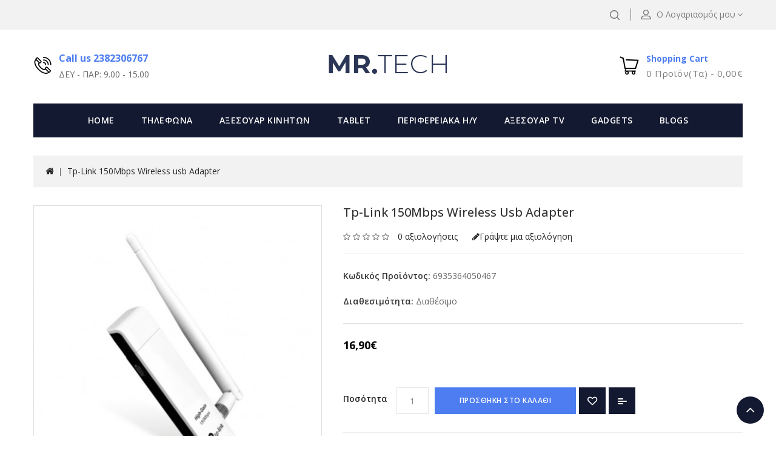

--- FILE ---
content_type: text/html; charset=utf-8
request_url: https://www.mr-tech.gr/Tp-Link-150Mbps-Wireless-usb-Adapter
body_size: 29748
content:
<!DOCTYPE html>
<!--[if IE]><![endif]-->
<!--[if IE 8 ]><html dir="ltr" lang="el" class="ie8"><![endif]-->
<!--[if IE 9 ]><html dir="ltr" lang="el" class="ie9"><![endif]-->
<!--[if (gt IE 9)|!(IE)]><!-->
<html dir="ltr" lang="el">
<!--<![endif]-->
<head>
<meta charset="UTF-8" />
<meta name="viewport" content="width=device-width, initial-scale=1">
<meta http-equiv="X-UA-Compatible" content="IE=edge">
<title>Tp-Link 150Mbps Wireless usb Adapter | Mr-Tech.gr</title>
<base href="https://www.mr-tech.gr/" />
<meta name="description" content="Δεν πιάνει καλό σήμα η συσκευή και χρειάζεσαι; τότε χρειάζεσαι wifi adapter! επέλεξε το Tp-Link 150Mbps Wireless usb Adapter! θα το βρεις στο mr-tech.gr " />

<script src="catalog/view/javascript/jquery/jquery-2.1.1.min.js" type="text/javascript"></script>
<script src="catalog/view/javascript/bootstrap/js/bootstrap.min.js" type="text/javascript"></script>
<link href="catalog/view/javascript/font-awesome/css/font-awesome.min.css" rel="stylesheet" type="text/css" />
<link href='//fonts.googleapis.com/css?family=Open+Sans:300,400,500,600,700' rel='stylesheet' type='text/css'>
<link href="catalog/view/theme/Electra/stylesheet/stylesheet.css" rel="stylesheet" />

<!-- Codezeel www.codezeel.com - Start -->
<link rel="stylesheet" type="text/css" href="catalog/view/javascript/jquery/magnific/magnific-popup.css" />
<link rel="stylesheet" type="text/css" href="catalog/view/theme/Electra/stylesheet/codezeel/carousel.css" />
<link rel="stylesheet" type="text/css" href="catalog/view/theme/Electra/stylesheet/codezeel/custom.css" />
<link rel="stylesheet" type="text/css" href="catalog/view/theme/Electra/stylesheet/codezeel/bootstrap.min.css" />
<link rel="stylesheet" type="text/css" href="catalog/view/theme/Electra/stylesheet/codezeel/lightbox.css" />
<link rel="stylesheet" type="text/css" href="catalog/view/theme/Electra/stylesheet/codezeel/animate.css" />


<link href="style.href" type="text/css" rel="style.rel" media="style.media" />
<link href="style.href" type="text/css" rel="style.rel" media="style.media" />


<link href="catalog/view/javascript/jquery/magnific/magnific-popup.css" type="text/css" rel="stylesheet" media="screen" />
<link href="catalog/view/javascript/jquery/datetimepicker/bootstrap-datetimepicker.min.css" type="text/css" rel="stylesheet" media="screen" />
<script src="catalog/view/javascript/jquery/magnific/jquery.magnific-popup.min.js" type="text/javascript"></script>
<script src="catalog/view/javascript/jquery/datetimepicker/moment/moment.min.js" type="text/javascript"></script>
<script src="catalog/view/javascript/jquery/datetimepicker/moment/moment-with-locales.min.js" type="text/javascript"></script>
<script src="catalog/view/javascript/jquery/datetimepicker/bootstrap-datetimepicker.min.js" type="text/javascript"></script>

<link href="https://www.mr-tech.gr/Tp-Link-150Mbps-Wireless-usb-Adapter" rel="canonical" />
<link href="https://www.mr-tech.gr/image/catalog/mr-tech-favicon.png" rel="icon" />
<!-- Global site tag (gtag.js) - Google Analytics -->
<script async src="https://www.googletagmanager.com/gtag/js?id=UA-132980515-1"></script>
<script>
  window.dataLayer = window.dataLayer || [];
  function gtag(){dataLayer.push(arguments);}
  gtag('js', new Date());

  gtag('config', 'UA-132980515-1');
</script>

<!-- Facebook Pixel Code -->
<script>
!function(f,b,e,v,n,t,s)
{if(f.fbq)return;n=f.fbq=function(){n.callMethod?
n.callMethod.apply(n,arguments):n.queue.push(arguments)};
if(!f._fbq)f._fbq=n;n.push=n;n.loaded=!0;n.version='2.0';
n.queue=[];t=b.createElement(e);t.async=!0;
t.src=v;s=b.getElementsByTagName(e)[0];
s.parentNode.insertBefore(t,s)}(window,document,'script',
'https://connect.facebook.net/en_US/fbevents.js');
 fbq('init', '1226675767496053'); 
fbq('track', 'PageView');
</script>
<noscript>
 <img height="1" width="1" 
src="https://www.facebook.com/tr?id=1226675767496053&ev=PageView
&noscript=1"/>
</noscript>
<!-- End Facebook Pixel Code -->
<!-- Codezeel www.codezeel.com - Start -->
<script type="text/javascript" src="catalog/view/javascript/codezeel/custom.js"></script>
<script type="text/javascript" src="catalog/view/javascript/codezeel/jstree.min.js"></script>
<script type="text/javascript" src="catalog/view/javascript/codezeel/carousel.min.js"></script>
<script type="text/javascript" src="catalog/view/javascript/codezeel/codezeel.min.js"></script>
<script type="text/javascript" src="catalog/view/javascript/codezeel/jquery.custom.min.js"></script>
<script type="text/javascript" src="catalog/view/javascript/codezeel/jquery.formalize.min.js"></script>
<script type="text/javascript" src="catalog/view/javascript/lightbox/lightbox-2.6.min.js"></script>
<script type="text/javascript" src="catalog/view/javascript/codezeel/tabs.js"></script>
<script type="text/javascript" src="catalog/view/javascript/codezeel/jquery.elevatezoom.min.js"></script>
<script type="text/javascript" src="catalog/view/javascript/codezeel/bootstrap-notify.min.js"></script>
<script type="text/javascript" src="catalog/view/javascript/codezeel/doubletaptogo.js"></script>  
<script type="text/javascript" src="catalog/view/javascript/codezeel/parallax.js"></script>
<script type="text/javascript" src="catalog/view/javascript/codezeel/owl.carousel.min.js"></script>
<script type="text/javascript" src="catalog/view/javascript/jquery/magnific/jquery.magnific-popup.min.js"></script>
<!-- Codezeel www.codezeel.com - End -->

<script src="catalog/view/javascript/common.js" type="text/javascript"></script>
</head>


<body class="product-product-1876 layout-1">
<nav id="top">
	<div class="container">
    	<div id="top-links" class="nav pull-left">
			<div class="lang-curr">
				
				 
			</div>
		</div>
		
		<div class="headertopright">
			<div class="dropdown myaccount">
						<a href="https://www.mr-tech.gr/account" title="Ο Λογαριασμός μου" class="dropdown-toggle" data-toggle="dropdown">
							<span class="hidden-xs hidden-sm hidden-md">Ο Λογαριασμός μου</span><i class="fa fa-angle-down" aria-hidden="true"></i></a>
						<ul class="dropdown-menu dropdown-menu-right myaccount-menu">
														<li><a href="https://www.mr-tech.gr/register">Δημιουργία Λογαριασμού</a></li>
							<li><a href="https://www.mr-tech.gr/login">Σύνδεση Λογαριασμού</a></li>
														<li><a href="https://www.mr-tech.gr/wishlist" id="wishlist-total" title="Λίστα Αγαπημένων (0)">Λίστα Αγαπημένων (0)</a></li>
							<li><a href="https://www.mr-tech.gr/cart" title="Καλάθι Αγορών">Καλάθι Αγορών</a></li>
							<li><a href="https://www.mr-tech.gr/checkout" title="Αγορά">Αγορά</a></li>
						</ul>
					</div>
			<div id="search" class="input-group">
	<span class="search_button"></span>
	<div class="search_toggle">
		<div id="searchbox">
			<input type="text" name="search" value="" placeholder="Αναζήτηση" class="form-control input-lg" />
			<span class="input-group-btn">
			<button type="button" class="btn btn-default btn-lg"><i class="fa fa-search"></i></button>
			</span>
		</div>
	</div>
</div>
		</div>
		
  </div>
</nav>

<div class="header-container">
<header>
	<div class="container">
    	<div class="row">
			<div class="header-main">
				  <div class="header-cms-block">
<div class="header-cms">
<div class="contact-info">Call us 2382306767</div>
<div class="shop-time">ΔΕΥ - ΠΑΡ: 9.00 - 15.00</div>
</div>
</div>

				<div class="header-logo">
					<div id="logo">
						<a href="https://www.mr-tech.gr/home"><img src="https://www.mr-tech.gr/image/catalog/mrtechlogo.jpg" title="Mr-Tech.gr" alt="Mr-Tech.gr" class="img-responsive" /></a>					</div>
				 </div>
				
				<div class="head-right-bottom">
					<div class="header-cart"><div id="cart" class="btn-group btn-block">
	<span class="cart_title" data-toggle="dropdown">Shopping Cart</span>
  <button type="button" data-toggle="dropdown" data-loading-text="ΦΟΡΤΩΣΗ..." class="btn btn-inverse btn-block btn-lg dropdown-toggle"><i class="fa fa-shopping-cart"></i> <span id="cart-total">0 προϊόν(τα) - 0,00€</span></button>
  <ul class="dropdown-menu pull-right cart-menu">
        <li>
      <p class="text-center">Το καλάθι αγορών είναι άδειο!</p>
    </li>
      </ul>
</div>
</div>
				</div>
			</div>
		</div>
	</div>
</header>
<nav class="nav-container" role="navigation">
<div class="nav-inner container">
<!-- ======= Menu Code START ========= -->
<!-- Opencart 3 level Category Menu-->
<div id="menu" class="main-menu">
	   
      <ul class="nav navbar-nav">
	  	<li class="top_level home"><a href="https://www.mr-tech.gr/home">Home</a></li>
    	        			<li class="top_level dropdown"><a href="https://www.mr-tech.gr/phones">ΤΗΛΕΦΩΝΑ</a>

			<div class="dropdown-menu megamenu column1">
            <div class="dropdown-inner">
			  				<ul class="list-unstyled childs_1">
                					<!-- 2 Level Sub Categories START -->
										  <li><a href="https://www.mr-tech.gr/phones/mobile-for-basic-use">ΚΙΝΗΤΑ ΑΠΛΗΣ ΧΡΗΣΗΣ</a></li>
										<!-- 2 Level Sub Categories END -->
                					<!-- 2 Level Sub Categories START -->
										  <li><a href="https://www.mr-tech.gr/phones/used-mibile-phones">ΜΕΤΑΧΕΙΡΙΣΜΕΝΑ KINHTA</a></li>
										<!-- 2 Level Sub Categories END -->
                					<!-- 2 Level Sub Categories START -->
										  <li><a href="https://www.mr-tech.gr/phones/home-phones">ΣΤΑΘΕΡΑ ΤΗΛΕΦΩΝΑ</a></li>
										<!-- 2 Level Sub Categories END -->
                              
			    </ul>
                          </div>
			</div>
			</li>
                        			<li class="top_level dropdown"><a href="https://www.mr-tech.gr/mobile-accessories">ΑΞΕΣΟΥΑΡ ΚΙΝΗΤΩΝ</a>

			<div class="dropdown-menu megamenu column1">
            <div class="dropdown-inner">
			  				<ul class="list-unstyled childs_1">
                					<!-- 2 Level Sub Categories START -->
										  <li class="dropdown"><a href="https://www.mr-tech.gr/mobile-accessories/cases-category">ΘΗΚΕΣ ΚΙΝΗΤΩΝ</a>

						  <div class="dropdown-menu">
			              <div class="dropdown-inner">
			              							<ul class="list-unstyled childs_2">
							  								<li><a href="https://www.mr-tech.gr/mobile-accessories/cases-category/waterproof-cases">ΑΔΙΑΒΡΟΧΕΣ ΘΗΚΕΣ</a></li>
							  								<li><a href="https://www.mr-tech.gr/mobile-accessories/cases-category/athletic-cases">ΑΘΛΗΤΙΚΕΣ ΘΗΚΕΣ</a></li>
							  								<li><a href="https://www.mr-tech.gr/mobile-accessories/cases-category/VIVO-CASES">Θήκες VIVO</a></li>
							  								<li><a href="https://www.mr-tech.gr/mobile-accessories/cases-category/samsung-cases">ΘΗΚΕΣ SAMSUNG</a></li>
							  								<li><a href="https://www.mr-tech.gr/mobile-accessories/cases-category/iphone-cases">ΘΗΚΕΣ IPHONE</a></li>
							  								<li><a href="https://www.mr-tech.gr/mobile-accessories/cases-category/nokia-cases">ΘΗΚΕΣ NOKIA</a></li>
							  								<li><a href="https://www.mr-tech.gr/mobile-accessories/cases-category/xiaomi-cases">ΘΗΚΕΣ XIAOMI</a></li>
							  								<li><a href="https://www.mr-tech.gr/mobile-accessories/cases-category/huawei-cases">ΘΗΚΕΣ HUAWEI</a></li>
							  								<li><a href="https://www.mr-tech.gr/mobile-accessories/cases-category/Oneplus-cases">ΘΗΚΕΣ ONEPLUS </a></li>
							  								<li><a href="https://www.mr-tech.gr/mobile-accessories/cases-category/Realme-cases">ΘΗΚΕΣ REALME</a></li>
							  								<li><a href="https://www.mr-tech.gr/mobile-accessories/cases-category/alcatel-cases">ΘΗΚΕΣ ALCATEL</a></li>
							  								<li><a href="https://www.mr-tech.gr/mobile-accessories/cases-category/lenovo-cases">ΘΗΚΕΣ LENOVO</a></li>
							  							</ul>
						  						  </div>
						  </div>

					  </li>
										<!-- 2 Level Sub Categories END -->
                					<!-- 2 Level Sub Categories START -->
										  <li class="dropdown"><a href="https://www.mr-tech.gr/mobile-accessories/screen-protector">ΠΡΟΣΤΑΣΙΑ ΟΘΟΝΗΣ</a>

						  <div class="dropdown-menu">
			              <div class="dropdown-inner">
			              							<ul class="list-unstyled childs_2">
							  								<li><a href="https://www.mr-tech.gr/mobile-accessories/screen-protector/vivo-tempered-glass">VIVO</a></li>
							  								<li><a href="https://www.mr-tech.gr/mobile-accessories/screen-protector/samsung-screen-protectors">SAMSUNG</a></li>
							  								<li><a href="https://www.mr-tech.gr/mobile-accessories/screen-protector/iphone-screen-protectors">IPHONE</a></li>
							  								<li><a href="https://www.mr-tech.gr/mobile-accessories/screen-protector/nokia-screen-protectors">NOKIA</a></li>
							  								<li><a href="https://www.mr-tech.gr/mobile-accessories/screen-protector/REALME-screen-protectors">REALME</a></li>
							  								<li><a href="https://www.mr-tech.gr/mobile-accessories/screen-protector/xiaomi-screen-protectors">XIAOMI</a></li>
							  								<li><a href="https://www.mr-tech.gr/mobile-accessories/screen-protector/huawei-screen-protectors">HUAWEI</a></li>
							  								<li><a href="https://www.mr-tech.gr/mobile-accessories/screen-protector/lg-screen-protectors">LG</a></li>
							  								<li><a href="https://www.mr-tech.gr/mobile-accessories/screen-protector/lenovo-screen-protectors">LENOVO</a></li>
							  								<li><a href="https://www.mr-tech.gr/mobile-accessories/screen-protector/alcatel-screen-protectors">ALCATEL</a></li>
							  								<li><a href="https://www.mr-tech.gr/mobile-accessories/screen-protector/sony-tempered-glass">SONY</a></li>
							  								<li><a href="https://www.mr-tech.gr/mobile-accessories/screen-protector/TCL-screen-rotectors">TCL</a></li>
							  								<li><a href="https://www.mr-tech.gr/mobile-accessories/screen-protector/ONEPLUS-screen-protectors">ONEPLUS</a></li>
							  								<li><a href="https://www.mr-tech.gr/mobile-accessories/screen-protector/MOTOROLA-screen-protectors">MOTOROLA</a></li>
							  								<li><a href="https://www.mr-tech.gr/mobile-accessories/screen-protector/universal-tempered-glass">UNIVERSAL</a></li>
							  							</ul>
						  						  </div>
						  </div>

					  </li>
										<!-- 2 Level Sub Categories END -->
                					<!-- 2 Level Sub Categories START -->
										  <li><a href="https://www.mr-tech.gr/mobile-accessories/mobile-holders">MOBILE HOLDERS</a></li>
										<!-- 2 Level Sub Categories END -->
                					<!-- 2 Level Sub Categories START -->
										  <li><a href="https://www.mr-tech.gr/mobile-accessories/fortistes">ΦΟΡΤΙΣΤΕΣ</a></li>
										<!-- 2 Level Sub Categories END -->
                					<!-- 2 Level Sub Categories START -->
										  <li><a href="https://www.mr-tech.gr/mobile-accessories/kalodia-adaptors">ΚΑΛΩΔΙΑ - ADAPTORS</a></li>
										<!-- 2 Level Sub Categories END -->
                					<!-- 2 Level Sub Categories START -->
										  <li><a href="https://www.mr-tech.gr/mobile-accessories/power-banks">POWER BANKS</a></li>
										<!-- 2 Level Sub Categories END -->
                					<!-- 2 Level Sub Categories START -->
										  <li><a href="https://www.mr-tech.gr/mobile-accessories/handsfree">HANDSFREE - ΑΚΟΥΣΤΙΚΑ</a></li>
										<!-- 2 Level Sub Categories END -->
                					<!-- 2 Level Sub Categories START -->
										  <li><a href="https://www.mr-tech.gr/mobile-accessories/bluetooth">BLUETOOTH - ΑΚΟΥΣΤΙΚΑ</a></li>
										<!-- 2 Level Sub Categories END -->
                					<!-- 2 Level Sub Categories START -->
										  <li><a href="https://www.mr-tech.gr/mobile-accessories/headphones">HEADPHONES</a></li>
										<!-- 2 Level Sub Categories END -->
                					<!-- 2 Level Sub Categories START -->
										  <li><a href="https://www.mr-tech.gr/mobile-accessories/hxeia">SPEAKERS - ΗΧΕΙΑ</a></li>
										<!-- 2 Level Sub Categories END -->
                					<!-- 2 Level Sub Categories START -->
										  <li><a href="https://www.mr-tech.gr/mobile-accessories/airpods-silicone-cases">ΘΗΚΕΣ AIRPODS</a></li>
										<!-- 2 Level Sub Categories END -->
                					<!-- 2 Level Sub Categories START -->
										  <li><a href="https://www.mr-tech.gr/mobile-accessories/car-holder">CAR HOLDER - ΒΑΣΗ ΣΤΗΡΙΞΗΣ</a></li>
										<!-- 2 Level Sub Categories END -->
                					<!-- 2 Level Sub Categories START -->
										  <li><a href="https://www.mr-tech.gr/mobile-accessories/kartes-mnimis">ΚΑΡΤΕΣ ΜΝΗΜΗΣ</a></li>
										<!-- 2 Level Sub Categories END -->
                					<!-- 2 Level Sub Categories START -->
										  <li><a href="https://www.mr-tech.gr/mobile-accessories/air-smart-tag-accessories">ΑΞΕΣΟΥΑΡ ΓΙΑ AIR-SMART TAGS</a></li>
										<!-- 2 Level Sub Categories END -->
                					<!-- 2 Level Sub Categories START -->
										  <li><a href="https://www.mr-tech.gr/mobile-accessories/camera-protection">ΠΡΟΣΤΑΣΙΑ ΚΑΜΕΡΑΣ</a></li>
										<!-- 2 Level Sub Categories END -->
                					<!-- 2 Level Sub Categories START -->
										  <li><a href="https://www.mr-tech.gr/mobile-accessories/phone-straps">ΛΟΥΡΑΚΙΑ ΚΙΝΗΤΩΝ</a></li>
										<!-- 2 Level Sub Categories END -->
                              
			    </ul>
                          </div>
			</div>
			</li>
                        			<li class="top_level dropdown"><a href="https://www.mr-tech.gr/tablets">TABLET</a>

			<div class="dropdown-menu megamenu column1">
            <div class="dropdown-inner">
			  				<ul class="list-unstyled childs_1">
                					<!-- 2 Level Sub Categories START -->
										  <li><a href="https://www.mr-tech.gr/tablets/tablet-devices">ΣΥΣΚΕΥΕΣ TABLET</a></li>
										<!-- 2 Level Sub Categories END -->
                					<!-- 2 Level Sub Categories START -->
										  <li class="dropdown"><a href="https://www.mr-tech.gr/tablets/tablet-cases">ΘΗΚΕΣ TABLET</a>

						  <div class="dropdown-menu">
			              <div class="dropdown-inner">
			              							<ul class="list-unstyled childs_2">
							  								<li><a href="https://www.mr-tech.gr/tablets/tablet-cases/Universal-cases">Θήκες Universal</a></li>
							  								<li><a href="https://www.mr-tech.gr/tablets/tablet-cases/ipad-cases">Θήκες Tablet iPad</a></li>
							  								<li><a href="https://www.mr-tech.gr/tablets/tablet-cases/samsung-tablet-cases">Θήκες Tablet Samsung </a></li>
							  								<li><a href="https://www.mr-tech.gr/tablets/tablet-cases/Huawei-tablet-cases">Θήκες Tablet Huawei </a></li>
							  								<li><a href="https://www.mr-tech.gr/tablets/tablet-cases/Lenovo-tablet-cases">Θήκες Tablet Lenovo</a></li>
							  							</ul>
						  						  </div>
						  </div>

					  </li>
										<!-- 2 Level Sub Categories END -->
                					<!-- 2 Level Sub Categories START -->
										  <li class="dropdown"><a href="https://www.mr-tech.gr/tablets/tablet-screen-protector">ΠΡΟΣΤΑΣΙΑ ΟΘΟΝΗΣ TABLET</a>

						  <div class="dropdown-menu">
			              <div class="dropdown-inner">
			              							<ul class="list-unstyled childs_2">
							  								<li><a href="https://www.mr-tech.gr/tablets/tablet-screen-protector/ipad-screen-protectors">IPAD</a></li>
							  								<li><a href="https://www.mr-tech.gr/tablets/tablet-screen-protector/samsung-tab-screen-protectors">SAMSUNG</a></li>
							  								<li><a href="https://www.mr-tech.gr/tablets/tablet-screen-protector/huawei-tablet-screen-protectors">HUAWEI</a></li>
							  								<li><a href="https://www.mr-tech.gr/tablets/tablet-screen-protector/lenovo-tablet-screen-protectors">LENOVO</a></li>
							  								<li><a href="https://www.mr-tech.gr/tablets/tablet-screen-protector/universal-tablet-screen-protectors">UNIVERSAL</a></li>
							  							</ul>
						  						  </div>
						  </div>

					  </li>
										<!-- 2 Level Sub Categories END -->
                              
			    </ul>
                          </div>
			</div>
			</li>
                        			<li class="top_level dropdown"><a href="https://www.mr-tech.gr/pc-components">ΠΕΡΙΦΕΡΕΙΑΚΑ Η/Υ</a>

			<div class="dropdown-menu megamenu column1">
            <div class="dropdown-inner">
			  				<ul class="list-unstyled childs_1">
                					<!-- 2 Level Sub Categories START -->
										  <li><a href="https://www.mr-tech.gr/pc-components/pontikia">ΠΟΝΤΙΚΙΑ</a></li>
										<!-- 2 Level Sub Categories END -->
                					<!-- 2 Level Sub Categories START -->
										  <li><a href="https://www.mr-tech.gr/pc-components/pliktrologia">ΠΛΗΚΤΡΟΛΟΓΙΑ</a></li>
										<!-- 2 Level Sub Categories END -->
                					<!-- 2 Level Sub Categories START -->
										  <li><a href="https://www.mr-tech.gr/pc-components/trofodotika-fortistes">ΤΡΟΦΟΔΟΤΙΚΑ - UPS - ΦΟΡΤΙΣΤΕΣ</a></li>
										<!-- 2 Level Sub Categories END -->
                					<!-- 2 Level Sub Categories START -->
										  <li><a href="https://www.mr-tech.gr/pc-components/hxeia-pc">ΗΧΕΙΑ Η/Υ</a></li>
										<!-- 2 Level Sub Categories END -->
                					<!-- 2 Level Sub Categories START -->
										  <li><a href="https://www.mr-tech.gr/pc-components/akoustika-pc">ΑΚΟΥΣΤΙΚΑ Η/Υ</a></li>
										<!-- 2 Level Sub Categories END -->
                					<!-- 2 Level Sub Categories START -->
										  <li><a href="https://www.mr-tech.gr/pc-components/coolers">ΒΑΣΕΙΣ COOLERS</a></li>
										<!-- 2 Level Sub Categories END -->
                					<!-- 2 Level Sub Categories START -->
										  <li><a href="https://www.mr-tech.gr/pc-components/printers-multimachines">ΕΚΤΥΠΩΤΕΣ - ΠΟΛΥΜΗΧΑΝΗΜΑΤΑ</a></li>
										<!-- 2 Level Sub Categories END -->
                					<!-- 2 Level Sub Categories START -->
										  <li><a href="https://www.mr-tech.gr/pc-components/usb-sticks">USB STICKS</a></li>
										<!-- 2 Level Sub Categories END -->
                					<!-- 2 Level Sub Categories START -->
										  <li><a href="https://www.mr-tech.gr/pc-components/webcams">WEB ΚΑΜΕΡΕΣ</a></li>
										<!-- 2 Level Sub Categories END -->
                					<!-- 2 Level Sub Categories START -->
										  <li><a href="https://www.mr-tech.gr/pc-components/microphones">ΜΙΚΡΟΦΩΝΑ</a></li>
										<!-- 2 Level Sub Categories END -->
                					<!-- 2 Level Sub Categories START -->
										  <li><a href="https://www.mr-tech.gr/pc-components/kalwdia-adaptors">ΚΑΛΩΔΙΑ - ADAPTORS</a></li>
										<!-- 2 Level Sub Categories END -->
                					<!-- 2 Level Sub Categories START -->
										  <li><a href="https://www.mr-tech.gr/pc-components/external-CD-DVD READERS">ΕΞΩΤΕΡΙΚΑ CD-DVD READERS</a></li>
										<!-- 2 Level Sub Categories END -->
                					<!-- 2 Level Sub Categories START -->
										  <li><a href="https://www.mr-tech.gr/pc-components/external-hard-drive-cases">ΕΞΩΤΕΡΙΚΕΣ ΘΗΚΕΣ ΔΙΣΚΩΝ</a></li>
										<!-- 2 Level Sub Categories END -->
                					<!-- 2 Level Sub Categories START -->
										  <li><a href="https://www.mr-tech.gr/pc-components/mousepads">MOUSEPADS</a></li>
										<!-- 2 Level Sub Categories END -->
                					<!-- 2 Level Sub Categories START -->
										  <li><a href="https://www.mr-tech.gr/pc-components/networks">NETWORKS - ΔΙΚΤΥΑ </a></li>
										<!-- 2 Level Sub Categories END -->
                					<!-- 2 Level Sub Categories START -->
										  <li><a href="https://www.mr-tech.gr/pc-components/backpacks">ΤΣΑΝΤΕΣ ΜΕΤΑΦΟΡΑΣ</a></li>
										<!-- 2 Level Sub Categories END -->
                              
			    </ul>
                          </div>
			</div>
			</li>
                        			<li class="top_level dropdown"><a href="https://www.mr-tech.gr/tv-accessories">ΑΞΕΣΟΥΑΡ TV</a>

			<div class="dropdown-menu megamenu column1">
            <div class="dropdown-inner">
			  				<ul class="list-unstyled childs_1">
                					<!-- 2 Level Sub Categories START -->
										  <li><a href="https://www.mr-tech.gr/tv-accessories/tv-boxes">TV BOXES</a></li>
										<!-- 2 Level Sub Categories END -->
                					<!-- 2 Level Sub Categories START -->
										  <li><a href="https://www.mr-tech.gr/tv-accessories/tv-stands">ΒΑΣΕΙΣ ΤΗΛΕΟΡΑΣΕΩΝ</a></li>
										<!-- 2 Level Sub Categories END -->
                					<!-- 2 Level Sub Categories START -->
										  <li><a href="https://www.mr-tech.gr/tv-accessories/remote-controls">ΤΗΛΕΚΟΝΤΡΟΛ</a></li>
										<!-- 2 Level Sub Categories END -->
                              
			    </ul>
                          </div>
			</div>
			</li>
                        			<li class="top_level dropdown"><a href="https://www.mr-tech.gr/gadgets">GADGETS</a>

			<div class="dropdown-menu megamenu column1">
            <div class="dropdown-inner">
			  				<ul class="list-unstyled childs_1">
                					<!-- 2 Level Sub Categories START -->
										  <li><a href="https://www.mr-tech.gr/gadgets/security-systems">ΣΥΣΤΗΜΑΤΑ ΑΣΦΑΛΕΙΑΣ</a></li>
										<!-- 2 Level Sub Categories END -->
                					<!-- 2 Level Sub Categories START -->
										  <li><a href="https://www.mr-tech.gr/gadgets/smartwatches">SMARTWATCHES</a></li>
										<!-- 2 Level Sub Categories END -->
                					<!-- 2 Level Sub Categories START -->
										  <li><a href="https://www.mr-tech.gr/gadgets/smartwatch-accesories">ΑΞΕΣΟΥΑΡ ΓΙΑ SMARTWATCH</a></li>
										<!-- 2 Level Sub Categories END -->
                					<!-- 2 Level Sub Categories START -->
										  <li><a href="https://www.mr-tech.gr/gadgets/lights-ringlights">ΦΩΤΙΣΜΟΣ - RING LIGHTS</a></li>
										<!-- 2 Level Sub Categories END -->
                					<!-- 2 Level Sub Categories START -->
										  <li><a href="https://www.mr-tech.gr/gadgets/kids-cameras">ΠΑΙΔΙΚΕΣ ΚΑΜΕΡΕΣ</a></li>
										<!-- 2 Level Sub Categories END -->
                					<!-- 2 Level Sub Categories START -->
										  <li><a href="https://www.mr-tech.gr/gadgets/vr-glasses">VR GLASSES</a></li>
										<!-- 2 Level Sub Categories END -->
                					<!-- 2 Level Sub Categories START -->
										  <li><a href="https://www.mr-tech.gr/gadgets/hxeia-speakers">ΗΧΕΙΑ</a></li>
										<!-- 2 Level Sub Categories END -->
                					<!-- 2 Level Sub Categories START -->
										  <li><a href="https://www.mr-tech.gr/gadgets/selfie-stick">SELFIE STICK</a></li>
										<!-- 2 Level Sub Categories END -->
                					<!-- 2 Level Sub Categories START -->
										  <li><a href="https://www.mr-tech.gr/gadgets/controllers-gamepads">CONTROLLERS - GAMEPADS</a></li>
										<!-- 2 Level Sub Categories END -->
                					<!-- 2 Level Sub Categories START -->
										  <li><a href="https://www.mr-tech.gr/gadgets/POWER-INVERTERS">POWER INVERTERS</a></li>
										<!-- 2 Level Sub Categories END -->
                					<!-- 2 Level Sub Categories START -->
										  <li><a href="https://www.mr-tech.gr/gadgets/electric-pumps">ΗΛΕΚΤΡΙΚΕΣ ΤΡΟΜΠΕΣ </a></li>
										<!-- 2 Level Sub Categories END -->
                					<!-- 2 Level Sub Categories START -->
										  <li><a href="https://www.mr-tech.gr/gadgets/smart-safety-plugs">ΠΡΙΖΕΣ ΚΑΙ ΠΟΛΥΠΡΙΖΑ</a></li>
										<!-- 2 Level Sub Categories END -->
                					<!-- 2 Level Sub Categories START -->
										  <li><a href="https://www.mr-tech.gr/gadgets/action-camera-accessories">ΑΞΕΣΟΥΑΡ ΓΙΑ ACTION ΚΑΜΕΡΕΣ</a></li>
										<!-- 2 Level Sub Categories END -->
                              
			    </ul>
                          </div>
			</div>
			</li>
                		 				<li class="top_level"> <a href="https://www.mr-tech.gr/blogs">Blogs </a></li>       
		  </ul>  
</div>
</div>



<!--  =============================================== Mobile menu start  =============================================  -->
<div id="res-menu" class="main-menu nav-container1 container">
	<div class="nav-responsive"><span>Menu</span><div class="expandable"></div></div>
    <ul class="main-navigation">
					<li class="top_level dropdown"><a href="https://www.mr-tech.gr/phones">ΤΗΛΕΦΩΝΑ</a>
											<ul>
																	  <li><a href="https://www.mr-tech.gr/phones/mobile-for-basic-use">ΚΙΝΗΤΑ ΑΠΛΗΣ ΧΡΗΣΗΣ</a></li>
																							  <li><a href="https://www.mr-tech.gr/phones/used-mibile-phones">ΜΕΤΑΧΕΙΡΙΣΜΕΝΑ KINHTA</a></li>
																							  <li><a href="https://www.mr-tech.gr/phones/home-phones">ΣΤΑΘΕΡΑ ΤΗΛΕΦΩΝΑ</a></li>
															</ul>
										</li>
					<li class="top_level dropdown"><a href="https://www.mr-tech.gr/mobile-accessories">ΑΞΕΣΟΥΑΡ ΚΙΝΗΤΩΝ</a>
											<ul>
																		<li>
								<a href="https://www.mr-tech.gr/mobile-accessories/cases-category">ΘΗΚΕΣ ΚΙΝΗΤΩΝ</a>
																	<ul class="list-unstyled childs_2">
									  										<li><a href="https://www.mr-tech.gr/mobile-accessories/cases-category/waterproof-cases">ΑΔΙΑΒΡΟΧΕΣ ΘΗΚΕΣ</a></li>
									  										<li><a href="https://www.mr-tech.gr/mobile-accessories/cases-category/athletic-cases">ΑΘΛΗΤΙΚΕΣ ΘΗΚΕΣ</a></li>
									  										<li><a href="https://www.mr-tech.gr/mobile-accessories/cases-category/VIVO-CASES">Θήκες VIVO</a></li>
									  										<li><a href="https://www.mr-tech.gr/mobile-accessories/cases-category/samsung-cases">ΘΗΚΕΣ SAMSUNG</a></li>
									  										<li><a href="https://www.mr-tech.gr/mobile-accessories/cases-category/iphone-cases">ΘΗΚΕΣ IPHONE</a></li>
									  										<li><a href="https://www.mr-tech.gr/mobile-accessories/cases-category/nokia-cases">ΘΗΚΕΣ NOKIA</a></li>
									  										<li><a href="https://www.mr-tech.gr/mobile-accessories/cases-category/xiaomi-cases">ΘΗΚΕΣ XIAOMI</a></li>
									  										<li><a href="https://www.mr-tech.gr/mobile-accessories/cases-category/huawei-cases">ΘΗΚΕΣ HUAWEI</a></li>
									  										<li><a href="https://www.mr-tech.gr/mobile-accessories/cases-category/Oneplus-cases">ΘΗΚΕΣ ONEPLUS </a></li>
									  										<li><a href="https://www.mr-tech.gr/mobile-accessories/cases-category/Realme-cases">ΘΗΚΕΣ REALME</a></li>
									  										<li><a href="https://www.mr-tech.gr/mobile-accessories/cases-category/alcatel-cases">ΘΗΚΕΣ ALCATEL</a></li>
									  										<li><a href="https://www.mr-tech.gr/mobile-accessories/cases-category/lenovo-cases">ΘΗΚΕΣ LENOVO</a></li>
									  									</ul>
								  							</li>			
																								<li>
								<a href="https://www.mr-tech.gr/mobile-accessories/screen-protector">ΠΡΟΣΤΑΣΙΑ ΟΘΟΝΗΣ</a>
																	<ul class="list-unstyled childs_2">
									  										<li><a href="https://www.mr-tech.gr/mobile-accessories/screen-protector/vivo-tempered-glass">VIVO</a></li>
									  										<li><a href="https://www.mr-tech.gr/mobile-accessories/screen-protector/samsung-screen-protectors">SAMSUNG</a></li>
									  										<li><a href="https://www.mr-tech.gr/mobile-accessories/screen-protector/iphone-screen-protectors">IPHONE</a></li>
									  										<li><a href="https://www.mr-tech.gr/mobile-accessories/screen-protector/nokia-screen-protectors">NOKIA</a></li>
									  										<li><a href="https://www.mr-tech.gr/mobile-accessories/screen-protector/REALME-screen-protectors">REALME</a></li>
									  										<li><a href="https://www.mr-tech.gr/mobile-accessories/screen-protector/xiaomi-screen-protectors">XIAOMI</a></li>
									  										<li><a href="https://www.mr-tech.gr/mobile-accessories/screen-protector/huawei-screen-protectors">HUAWEI</a></li>
									  										<li><a href="https://www.mr-tech.gr/mobile-accessories/screen-protector/lg-screen-protectors">LG</a></li>
									  										<li><a href="https://www.mr-tech.gr/mobile-accessories/screen-protector/lenovo-screen-protectors">LENOVO</a></li>
									  										<li><a href="https://www.mr-tech.gr/mobile-accessories/screen-protector/alcatel-screen-protectors">ALCATEL</a></li>
									  										<li><a href="https://www.mr-tech.gr/mobile-accessories/screen-protector/sony-tempered-glass">SONY</a></li>
									  										<li><a href="https://www.mr-tech.gr/mobile-accessories/screen-protector/TCL-screen-rotectors">TCL</a></li>
									  										<li><a href="https://www.mr-tech.gr/mobile-accessories/screen-protector/ONEPLUS-screen-protectors">ONEPLUS</a></li>
									  										<li><a href="https://www.mr-tech.gr/mobile-accessories/screen-protector/MOTOROLA-screen-protectors">MOTOROLA</a></li>
									  										<li><a href="https://www.mr-tech.gr/mobile-accessories/screen-protector/universal-tempered-glass">UNIVERSAL</a></li>
									  									</ul>
								  							</li>			
																							  <li><a href="https://www.mr-tech.gr/mobile-accessories/mobile-holders">MOBILE HOLDERS</a></li>
																							  <li><a href="https://www.mr-tech.gr/mobile-accessories/fortistes">ΦΟΡΤΙΣΤΕΣ</a></li>
																							  <li><a href="https://www.mr-tech.gr/mobile-accessories/kalodia-adaptors">ΚΑΛΩΔΙΑ - ADAPTORS</a></li>
																							  <li><a href="https://www.mr-tech.gr/mobile-accessories/power-banks">POWER BANKS</a></li>
																							  <li><a href="https://www.mr-tech.gr/mobile-accessories/handsfree">HANDSFREE - ΑΚΟΥΣΤΙΚΑ</a></li>
																							  <li><a href="https://www.mr-tech.gr/mobile-accessories/bluetooth">BLUETOOTH - ΑΚΟΥΣΤΙΚΑ</a></li>
																							  <li><a href="https://www.mr-tech.gr/mobile-accessories/headphones">HEADPHONES</a></li>
																							  <li><a href="https://www.mr-tech.gr/mobile-accessories/hxeia">SPEAKERS - ΗΧΕΙΑ</a></li>
																							  <li><a href="https://www.mr-tech.gr/mobile-accessories/airpods-silicone-cases">ΘΗΚΕΣ AIRPODS</a></li>
																							  <li><a href="https://www.mr-tech.gr/mobile-accessories/car-holder">CAR HOLDER - ΒΑΣΗ ΣΤΗΡΙΞΗΣ</a></li>
																							  <li><a href="https://www.mr-tech.gr/mobile-accessories/kartes-mnimis">ΚΑΡΤΕΣ ΜΝΗΜΗΣ</a></li>
																							  <li><a href="https://www.mr-tech.gr/mobile-accessories/air-smart-tag-accessories">ΑΞΕΣΟΥΑΡ ΓΙΑ AIR-SMART TAGS</a></li>
																							  <li><a href="https://www.mr-tech.gr/mobile-accessories/camera-protection">ΠΡΟΣΤΑΣΙΑ ΚΑΜΕΡΑΣ</a></li>
																							  <li><a href="https://www.mr-tech.gr/mobile-accessories/phone-straps">ΛΟΥΡΑΚΙΑ ΚΙΝΗΤΩΝ</a></li>
															</ul>
										</li>
					<li class="top_level dropdown"><a href="https://www.mr-tech.gr/tablets">TABLET</a>
											<ul>
																	  <li><a href="https://www.mr-tech.gr/tablets/tablet-devices">ΣΥΣΚΕΥΕΣ TABLET</a></li>
																								<li>
								<a href="https://www.mr-tech.gr/tablets/tablet-cases">ΘΗΚΕΣ TABLET</a>
																	<ul class="list-unstyled childs_2">
									  										<li><a href="https://www.mr-tech.gr/tablets/tablet-cases/Universal-cases">Θήκες Universal</a></li>
									  										<li><a href="https://www.mr-tech.gr/tablets/tablet-cases/ipad-cases">Θήκες Tablet iPad</a></li>
									  										<li><a href="https://www.mr-tech.gr/tablets/tablet-cases/samsung-tablet-cases">Θήκες Tablet Samsung </a></li>
									  										<li><a href="https://www.mr-tech.gr/tablets/tablet-cases/Huawei-tablet-cases">Θήκες Tablet Huawei </a></li>
									  										<li><a href="https://www.mr-tech.gr/tablets/tablet-cases/Lenovo-tablet-cases">Θήκες Tablet Lenovo</a></li>
									  									</ul>
								  							</li>			
																								<li>
								<a href="https://www.mr-tech.gr/tablets/tablet-screen-protector">ΠΡΟΣΤΑΣΙΑ ΟΘΟΝΗΣ TABLET</a>
																	<ul class="list-unstyled childs_2">
									  										<li><a href="https://www.mr-tech.gr/tablets/tablet-screen-protector/ipad-screen-protectors">IPAD</a></li>
									  										<li><a href="https://www.mr-tech.gr/tablets/tablet-screen-protector/samsung-tab-screen-protectors">SAMSUNG</a></li>
									  										<li><a href="https://www.mr-tech.gr/tablets/tablet-screen-protector/huawei-tablet-screen-protectors">HUAWEI</a></li>
									  										<li><a href="https://www.mr-tech.gr/tablets/tablet-screen-protector/lenovo-tablet-screen-protectors">LENOVO</a></li>
									  										<li><a href="https://www.mr-tech.gr/tablets/tablet-screen-protector/universal-tablet-screen-protectors">UNIVERSAL</a></li>
									  									</ul>
								  							</li>			
															</ul>
										</li>
					<li class="top_level dropdown"><a href="https://www.mr-tech.gr/pc-components">ΠΕΡΙΦΕΡΕΙΑΚΑ Η/Υ</a>
											<ul>
																	  <li><a href="https://www.mr-tech.gr/pc-components/pontikia">ΠΟΝΤΙΚΙΑ</a></li>
																							  <li><a href="https://www.mr-tech.gr/pc-components/pliktrologia">ΠΛΗΚΤΡΟΛΟΓΙΑ</a></li>
																							  <li><a href="https://www.mr-tech.gr/pc-components/trofodotika-fortistes">ΤΡΟΦΟΔΟΤΙΚΑ - UPS - ΦΟΡΤΙΣΤΕΣ</a></li>
																							  <li><a href="https://www.mr-tech.gr/pc-components/hxeia-pc">ΗΧΕΙΑ Η/Υ</a></li>
																							  <li><a href="https://www.mr-tech.gr/pc-components/akoustika-pc">ΑΚΟΥΣΤΙΚΑ Η/Υ</a></li>
																							  <li><a href="https://www.mr-tech.gr/pc-components/coolers">ΒΑΣΕΙΣ COOLERS</a></li>
																							  <li><a href="https://www.mr-tech.gr/pc-components/printers-multimachines">ΕΚΤΥΠΩΤΕΣ - ΠΟΛΥΜΗΧΑΝΗΜΑΤΑ</a></li>
																							  <li><a href="https://www.mr-tech.gr/pc-components/usb-sticks">USB STICKS</a></li>
																							  <li><a href="https://www.mr-tech.gr/pc-components/webcams">WEB ΚΑΜΕΡΕΣ</a></li>
																							  <li><a href="https://www.mr-tech.gr/pc-components/microphones">ΜΙΚΡΟΦΩΝΑ</a></li>
																							  <li><a href="https://www.mr-tech.gr/pc-components/kalwdia-adaptors">ΚΑΛΩΔΙΑ - ADAPTORS</a></li>
																							  <li><a href="https://www.mr-tech.gr/pc-components/external-CD-DVD READERS">ΕΞΩΤΕΡΙΚΑ CD-DVD READERS</a></li>
																							  <li><a href="https://www.mr-tech.gr/pc-components/external-hard-drive-cases">ΕΞΩΤΕΡΙΚΕΣ ΘΗΚΕΣ ΔΙΣΚΩΝ</a></li>
																							  <li><a href="https://www.mr-tech.gr/pc-components/mousepads">MOUSEPADS</a></li>
																							  <li><a href="https://www.mr-tech.gr/pc-components/networks">NETWORKS - ΔΙΚΤΥΑ </a></li>
																							  <li><a href="https://www.mr-tech.gr/pc-components/backpacks">ΤΣΑΝΤΕΣ ΜΕΤΑΦΟΡΑΣ</a></li>
															</ul>
										</li>
					<li class="top_level dropdown"><a href="https://www.mr-tech.gr/tv-accessories">ΑΞΕΣΟΥΑΡ TV</a>
											<ul>
																	  <li><a href="https://www.mr-tech.gr/tv-accessories/tv-boxes">TV BOXES</a></li>
																							  <li><a href="https://www.mr-tech.gr/tv-accessories/tv-stands">ΒΑΣΕΙΣ ΤΗΛΕΟΡΑΣΕΩΝ</a></li>
																							  <li><a href="https://www.mr-tech.gr/tv-accessories/remote-controls">ΤΗΛΕΚΟΝΤΡΟΛ</a></li>
															</ul>
										</li>
					<li class="top_level dropdown"><a href="https://www.mr-tech.gr/gadgets">GADGETS</a>
											<ul>
																	  <li><a href="https://www.mr-tech.gr/gadgets/security-systems">ΣΥΣΤΗΜΑΤΑ ΑΣΦΑΛΕΙΑΣ</a></li>
																							  <li><a href="https://www.mr-tech.gr/gadgets/smartwatches">SMARTWATCHES</a></li>
																							  <li><a href="https://www.mr-tech.gr/gadgets/smartwatch-accesories">ΑΞΕΣΟΥΑΡ ΓΙΑ SMARTWATCH</a></li>
																							  <li><a href="https://www.mr-tech.gr/gadgets/lights-ringlights">ΦΩΤΙΣΜΟΣ - RING LIGHTS</a></li>
																							  <li><a href="https://www.mr-tech.gr/gadgets/kids-cameras">ΠΑΙΔΙΚΕΣ ΚΑΜΕΡΕΣ</a></li>
																							  <li><a href="https://www.mr-tech.gr/gadgets/vr-glasses">VR GLASSES</a></li>
																							  <li><a href="https://www.mr-tech.gr/gadgets/hxeia-speakers">ΗΧΕΙΑ</a></li>
																							  <li><a href="https://www.mr-tech.gr/gadgets/selfie-stick">SELFIE STICK</a></li>
																							  <li><a href="https://www.mr-tech.gr/gadgets/controllers-gamepads">CONTROLLERS - GAMEPADS</a></li>
																							  <li><a href="https://www.mr-tech.gr/gadgets/POWER-INVERTERS">POWER INVERTERS</a></li>
																							  <li><a href="https://www.mr-tech.gr/gadgets/electric-pumps">ΗΛΕΚΤΡΙΚΕΣ ΤΡΟΜΠΕΣ </a></li>
																							  <li><a href="https://www.mr-tech.gr/gadgets/smart-safety-plugs">ΠΡΙΖΕΣ ΚΑΙ ΠΟΛΥΠΡΙΖΑ</a></li>
																							  <li><a href="https://www.mr-tech.gr/gadgets/action-camera-accessories">ΑΞΕΣΟΥΑΡ ΓΙΑ ACTION ΚΑΜΕΡΕΣ</a></li>
															</ul>
										</li>
				 				<li> <a href="https://www.mr-tech.gr/blogs">Blogs </a></li>       
			</ul>
</div>


</nav>  
</div>

</div>

<div class="wrap-breadcrumb parallax-breadcrumb">
	<div class="container"></div>
</div>

<!-- ======= Quick view JS ========= -->
<script> 

function quickbox(){
 if ($(window).width() > 767) {
		$('.quickview-button').magnificPopup({
			type:'iframe',
			delegate: 'a',
			preloader: true,
			tLoading: 'Loading image #%curr%...',
		});
 }	
}
jQuery(document).ready(function() {quickbox();});
jQuery(window).resize(function() {quickbox();});

</script>
<div id="product-product" class="container">
  <ul class="breadcrumb">
        <li><a href="https://www.mr-tech.gr/home"><i class="fa fa-home"></i></a></li>
        <li><a href="https://www.mr-tech.gr/Tp-Link-150Mbps-Wireless-usb-Adapter">Tp-Link 150Mbps Wireless usb Adapter</a></li>
      </ul>
  <div class="row">
                <div id="content" class="col-sm-12 productpage">
      <div class="row">                         <div class="col-sm-5 product-left"> 
		<div class="product-info">		
		           <div class="left product-image thumbnails">
               
	   <!-- Codezeel Cloud-Zoom Image Effect Start -->
	  	<div class="image"><a class="thumbnail" href="https://www.mr-tech.gr/image/cache/catalog/pc-components/NETWORKS/TL-WN722N-600x600.jpg" title="Tp-Link 150Mbps Wireless usb Adapter"><img id="tmzoom" src="https://www.mr-tech.gr/image/cache/catalog/pc-components/NETWORKS/TL-WN722N-475x475.jpg" data-zoom-image="https://www.mr-tech.gr/image/cache/catalog/pc-components/NETWORKS/TL-WN722N-600x600.jpg" title="Tp-Link 150Mbps Wireless usb Adapter" alt="Tp-Link 150Mbps Wireless usb Adapter" /></a></div> 
            		  	  

	<!-- Codezeel Cloud-Zoom Image Effect End-->
    </div>
    	</div>
	</div>
	
                                <div class="col-sm-7 product-right">
          
		  <h3 class="product-title">Tp-Link 150Mbps Wireless usb Adapter</h3>
		  
		            <div class="rating-wrapper">
                          <span class="fa fa-stack"><i class="fa fa-star-o fa-stack-1x"></i></span>                            <span class="fa fa-stack"><i class="fa fa-star-o fa-stack-1x"></i></span>                            <span class="fa fa-stack"><i class="fa fa-star-o fa-stack-1x"></i></span>                            <span class="fa fa-stack"><i class="fa fa-star-o fa-stack-1x"></i></span>                            <span class="fa fa-stack"><i class="fa fa-star-o fa-stack-1x"></i></span>              <a href="" class="review-count" onclick="$('a[href=\'#tab-review\']').trigger('click'); return false;">0 αξιολογήσεις</a>  <a href="" onclick="$('a[href=\'#tab-review\']').trigger('click'); return false;" class="write-review"><i class="fa fa-pencil"></i>Γράψτε μια αξιολόγηση</a>
           
          </div>
          		  
          <ul class="list-unstyled attr">
                        <li><span class="desc">Κωδικός Προϊόντος: </span> 6935364050467</li>
                        <li><span class="desc">Διαθεσιμότητα: </span> Διαθέσιμο</li>
          </ul>
		  
                    <ul class="list-unstyled price">
                        <li>
              <h3 class="product-price">16,90€</h3>
            </li>
                                                          </ul>
          		  
          <div id="product">
		                           <div class="form-group qty">
              	<label class="control-label" for="input-quantity">Ποσότητα</label>
              	<input type="text" name="quantity" value="1" size="2" id="input-quantity" class="form-control" />
              	<input type="hidden" name="product_id" value="1876" />
          						
			  	<button type="button" id="button-cart" data-loading-text="ΦΟΡΤΩΣΗ..." class="btn btn-primary btn-lg btn-block">ΠΡΟΣΘΗΚΗ ΣΤΟ ΚΑΛΑΘΙ</button>
            	<button type="button" data-toggle="tooltip" class="btn btn-default wishlist" title="ΕΠΙΘΥΜΗΤΟ" onclick="wishlist.add('1876');"></button>
            	<button type="button" data-toggle="tooltip" class="btn btn-default compare" title="ΣΥΓΚΡΙΣΗ" onclick="compare.add('1876');"></button>
           </div>
            
           <hr>
			 <!-- AddThis Button BEGIN -->
            <div class="addthis_toolbox addthis_default_style" data-url="https://www.mr-tech.gr/Tp-Link-150Mbps-Wireless-usb-Adapter"><a class="addthis_button_facebook_like" fb:like:layout="button_count"></a> <a class="addthis_button_tweet"></a> <a class="addthis_button_pinterest_pinit"></a> <a class="addthis_counter addthis_pill_style"></a></div>
            <script type="text/javascript" src="//s7.addthis.com/js/300/addthis_widget.js#pubid=ra-515eeaf54693130e"></script> 
            <!-- AddThis Button END --> 
			</div>
          </div>
		  
		   <!-- product page tab code start-->
		                  		
	  <div id="tabs_info" class="product-tab col-sm-12">
          <ul class="nav nav-tabs">
            <li class="active"><a href="#tab-description" data-toggle="tab">ΠΕΡΙΓΡΑΦΗ</a></li>
                                    <li><a href="#tab-review" data-toggle="tab">ΑΞΙΟΛΟΓΗΣΕΙΣ (0)</a></li>
                      </ul>
          <div class="tab-content">
            <div class="tab-pane active" id="tab-description"><p>Το TL-WN722N είναι ένα ασύρματο USB Stick συμβατό με τα πρότυπα 802.11b/802.11g όπως και με το νεότερο 11n.&nbsp;</p><p>Διαθέτει υψηλής απόδοσης ταχύτητες μετάδοσης μέχρι 150Mbps, απλή εγκατάσταση, καθώς και ισχυρή ασφάλεια.</p><p>Ο ασύρματος προσαρμογέας USB N TL-WN722N σάς επιτρέπει να συνδέσετε έναν επιτραπέζιο ή φορητό υπολογιστή σε ασύρματο δίκτυο και να έχετε πρόσβαση σε σύνδεση υψηλής ταχύτητας στο Διαδίκτυο.</p><p>&nbsp;Παρέχει ασύρματη ταχύτητα έως 150Mbps, η οποία είναι επωφελής για το διαδικτυακό παιχνίδι ή ακόμα και τη ροή βίντεο.</p><p>Το TL-WN722N διαθέτει μία εξωτερική high-gain κεραία για να εξασφαλίσει ισχυρότερη μετάδοση και λήψη σήματος.&nbsp;</p><p>Αυτό σας βοηθά να αποκτήσετε μια σταθερή σύνδεση Wi-Fi σε ολόκληρο το σπίτι σας.&nbsp;</p><p>Επιπλέον, η αποσπώμενη κεραία μπορεί να περιστραφεί και να ρυθμιστεί ανάλογα με τις ανάγκες ώστε να ταιριάζει σε διάφορα περιβάλλοντα λειτουργίας.</p><p><b>Χαρακτηριστικά</b></p><p>Πρότυπα Δικτύωσης: IEEE 802.11 b/g/n</p><p>Ρυθμός Μεταφοράς Δεδομένων: 150 Mbps</p><p>Σύνδεση: Ασύρματη</p><p>Κεραία: Αποσπώμενη</p><div><br></div></div>
                                    <div class="tab-pane" id="tab-review">
              <form class="form-horizontal" id="form-review">
                <div id="review"></div>
                <h3>Γράψτε μια αξιολόγηση</h3>
                                Παρακαλώ <a href="https://www.mr-tech.gr/login">συνδεθείτε</a> ή <a href="https://www.mr-tech.gr/register">δημιουργήστε λογαριασμό</a> για να αξιολογήσετε
                              </form>
            </div>
            </div>
		  </div>
      </div>
	  
	 <!-- Codezeel Related Products Start -->	
	 	  <div class="box related">
		  <div class="box-head">
				<div class="box-heading">Σχετικά Προϊόντα</div>
		  </div>
		  
		  <div class="box-content">
			 <div id="products-related" class="related-products">
				
								 
				
								
				<div class="box-product productbox-grid" id="related-grid">
									<div class="product-items">
						<div class="product-block product-thumb transition">
							<div class="product-block-inner">
								<div class="image">
																		<a href="https://www.mr-tech.gr/Tp-Link-150Mbps-Wireless-Nano-usb-Adapter">
										<img src="https://www.mr-tech.gr/image/cache/catalog/pc-components/NETWORKS/tp-link-150-mbps-wireless-usb-adapter-280x280.jpg" title="Tp-Link 150Mbps Wireless Nano usb Adapter" alt="Tp-Link 150Mbps Wireless Nano usb Adapter" class="img-responsive"/></a>
																		
									        
																		
															
									<div class="button-group">
										<button class="wishlist" type="button" data-toggle="tooltip" title="ΕΠΙΘΥΜΗΤΟ " onclick="wishlist.add('802 ');">
											<i class="fa fa-heart"></i></button>
										<div class="quickview-button" data-toggle="tooltip" title=""> <a class="quickbox" href="https://www.mr-tech.gr/index.php?route=product/quick_view&amp;product_id=802">
											<i class="fa fa-eye" aria-hidden="true"></i></a></div>
										<button class="compare" type="button" data-toggle="tooltip" title="ΣΥΓΚΡΙΣΗ " onclick="compare.add('802 ');">
											<i class="fa fa-exchange"></i></button>
									</div>
									
								</div>
								
								<div class="product-details">
									<div class="caption">
									
										<div class="rating">
																						 
											<span class="fa fa-stack"><i class="fa fa-star-o fa-stack-1x"></i></span> 
																																	 
											<span class="fa fa-stack"><i class="fa fa-star-o fa-stack-1x"></i></span> 
																																	 
											<span class="fa fa-stack"><i class="fa fa-star-o fa-stack-1x"></i></span> 
																																	 
											<span class="fa fa-stack"><i class="fa fa-star-o fa-stack-1x"></i></span> 
																																	 
											<span class="fa fa-stack"><i class="fa fa-star-o fa-stack-1x"></i></span> 
																																</div>
										
										<h4><a href="https://www.mr-tech.gr/Tp-Link-150Mbps-Wireless-Nano-usb-Adapter ">Tp-Link 150Mbps Wireless Nano usb Adapter </a></h4>
										
																				
																					<p class="price">
																						12,90€
																																	</p>
																				
										<button type="button" class="addtocart" onclick="cart.add('802 ');"><span>ΠΡΟΣΘΗΚΗ ΣΤΟ ΚΑΛΑΘΙ</span></button>
										
									</div>
								
								</div>
								<span class="related_default_width" style="display:none; visibility:hidden"></span>
							</div>
						</div>
					</div>
									<div class="product-items">
						<div class="product-block product-thumb transition">
							<div class="product-block-inner">
								<div class="image">
																		<a href="https://www.mr-tech.gr/Xiaomi-Mi-Wi-Fi-Range-Extender-Pro">
										<img src="https://www.mr-tech.gr/image/cache/catalog/pc-components/NETWORKS/xiaomi-mi-wifi-range-extender-pro-280x280.jpg" title="Xiaomi Mi Wi-Fi Range Extender Pro" alt="Xiaomi Mi Wi-Fi Range Extender Pro" class="img-responsive"/></a>
																		
									        
																		
															
									<div class="button-group">
										<button class="wishlist" type="button" data-toggle="tooltip" title="ΕΠΙΘΥΜΗΤΟ " onclick="wishlist.add('803 ');">
											<i class="fa fa-heart"></i></button>
										<div class="quickview-button" data-toggle="tooltip" title=""> <a class="quickbox" href="https://www.mr-tech.gr/index.php?route=product/quick_view&amp;product_id=803">
											<i class="fa fa-eye" aria-hidden="true"></i></a></div>
										<button class="compare" type="button" data-toggle="tooltip" title="ΣΥΓΚΡΙΣΗ " onclick="compare.add('803 ');">
											<i class="fa fa-exchange"></i></button>
									</div>
									
								</div>
								
								<div class="product-details">
									<div class="caption">
									
										<div class="rating">
																						 
											<span class="fa fa-stack"><i class="fa fa-star-o fa-stack-1x"></i></span> 
																																	 
											<span class="fa fa-stack"><i class="fa fa-star-o fa-stack-1x"></i></span> 
																																	 
											<span class="fa fa-stack"><i class="fa fa-star-o fa-stack-1x"></i></span> 
																																	 
											<span class="fa fa-stack"><i class="fa fa-star-o fa-stack-1x"></i></span> 
																																	 
											<span class="fa fa-stack"><i class="fa fa-star-o fa-stack-1x"></i></span> 
																																</div>
										
										<h4><a href="https://www.mr-tech.gr/Xiaomi-Mi-Wi-Fi-Range-Extender-Pro ">Xiaomi Mi Wi-Fi Range Extender Pro </a></h4>
										
																				
																					<p class="price">
																						19,90€
																																	</p>
																				
										<button type="button" class="addtocart" onclick="cart.add('803 ');"><span>ΠΡΟΣΘΗΚΗ ΣΤΟ ΚΑΛΑΘΙ</span></button>
										
									</div>
								
								</div>
								<span class="related_default_width" style="display:none; visibility:hidden"></span>
							</div>
						</div>
					</div>
								</div>
			 </div>
		   </div>
		</div>
        		<!-- Codezeel Related Products End -->
		
                <p>Ετικέτες:
                 <a href="https://www.mr-tech.gr/index.php?route=product/search&amp;tag=wifi">wifi</a>,
                         <a href="https://www.mr-tech.gr/index.php?route=product/search&amp;tag=adapter">adapter</a>                  <a href=""></a>          </p>
              </div>
    </div>
</div>
<script type="text/javascript"><!--
$('select[name=\'recurring_id\'], input[name="quantity"]').change(function(){
	$.ajax({
		url: 'index.php?route=product/product/getRecurringDescription',
		type: 'post',
		data: $('input[name=\'product_id\'], input[name=\'quantity\'], select[name=\'recurring_id\']'),
		dataType: 'json',
		beforeSend: function() {
			$('#recurring-description').html('');
		},
		success: function(json) {
			$('.alert-dismissible, .text-danger').remove();

			if (json['success']) {
				$('#recurring-description').html(json['success']);
			}
		}
	});
});
//--></script> 
<script type="text/javascript"><!--
$('#button-cart').on('click', function() {
	$.ajax({
		url: 'index.php?route=checkout/cart/add',
		type: 'post',
		data: $('#product input[type=\'text\'], #product input[type=\'hidden\'], #product input[type=\'radio\']:checked, #product input[type=\'checkbox\']:checked, #product select, #product textarea'),
		dataType: 'json',
		beforeSend: function() {
			$('#button-cart').button('loading');
		},
		complete: function() {
			$('#button-cart').button('reset');
		},
		success: function(json) {
			$('.alert-dismissible, .text-danger').remove();
			$('.form-group').removeClass('has-error');

			if (json['error']) {
				if (json['error']['option']) {
					for (i in json['error']['option']) {
						var element = $('#input-option' + i.replace('_', '-'));

						if (element.parent().hasClass('input-group')) {
							element.parent().before('<div class="text-danger">' + json['error']['option'][i] + '</div>');
						} else {
							element.before('<div class="text-danger">' + json['error']['option'][i] + '</div>');
						}
					}
				}

				if (json['error']['recurring']) {
					$('select[name=\'recurring_id\']').after('<div class="text-danger">' + json['error']['recurring'] + '</div>');
				}

				// Highlight any found errors
				$('.text-danger').parent().addClass('has-error');
			}

			if (json['success']) {
				$.notify({
					message: json['success'],
					target: '_blank'
				},{
					// settings
					element: 'body',
					position: null,
					type: "info",
					allow_dismiss: true,
					newest_on_top: false,
					placement: {
						from: "top",
						align: "center"
					},
					offset: 0,
					spacing: 10,
					z_index: 2031,
					delay: 5000,
					timer: 1000,
					url_target: '_blank',
					mouse_over: null,
					animate: {
						enter: 'animated fadeInDown',
						exit: 'animated fadeOutUp'
					},
					onShow: null,
					onShown: null,
					onClose: null,
					onClosed: null,
					icon_type: 'class',
					template: '<div data-notify="container" class="col-xs-11 col-sm-3 alert alert-success" role="alert">' +
						'<button type="button" aria-hidden="true" class="close" data-notify="dismiss">&nbsp;&times;</button>' +
						'<span data-notify="message"><i class="fa fa-check-circle"></i>&nbsp; {2}</span>' +
						'<div class="progress" data-notify="progressbar">' +
							'<div class="progress-bar progress-bar-success" role="progressbar" aria-valuenow="0" aria-valuemin="0" aria-valuemax="100" style="width: 0%;"></div>' +
						'</div>' +
						'<a href="{3}" target="{4}" data-notify="url"></a>' +
					'</div>' 
				});

				$('#cart > button').html('<i class="fa fa-shopping-cart"></i><span id="cart-total"> ' + json['total'] + '</span>');

				//$('html, body').animate({ scrollTop: 0 }, 'slow');

				$('#cart > ul').load('index.php?route=common/cart/info ul li');
			}
		},
        error: function(xhr, ajaxOptions, thrownError) {
            alert(thrownError + "\r\n" + xhr.statusText + "\r\n" + xhr.responseText);
        }
	});
});
//--></script> 
<script type="text/javascript"><!--
$('.date').datetimepicker({
	language: '',
	pickTime: false
});

$('.datetime').datetimepicker({
	language: '',
	pickDate: true,
	pickTime: true
});

$('.time').datetimepicker({
	language: '',
	pickDate: false
});

$('button[id^=\'button-upload\']').on('click', function() {
	var node = this;

	$('#form-upload').remove();

	$('body').prepend('<form enctype="multipart/form-data" id="form-upload" style="display: none;"><input type="file" name="file" /></form>');

	$('#form-upload input[name=\'file\']').trigger('click');

	if (typeof timer != 'undefined') {
    	clearInterval(timer);
	}

	timer = setInterval(function() {
		if ($('#form-upload input[name=\'file\']').val() != '') {
			clearInterval(timer);

			$.ajax({
				url: 'index.php?route=tool/upload',
				type: 'post',
				dataType: 'json',
				data: new FormData($('#form-upload')[0]),
				cache: false,
				contentType: false,
				processData: false,
				beforeSend: function() {
					$(node).button('loading');
				},
				complete: function() {
					$(node).button('reset');
				},
				success: function(json) {
					$('.text-danger').remove();

					if (json['error']) {
						$(node).parent().find('input').after('<div class="text-danger">' + json['error'] + '</div>');
					}

					if (json['success']) {
						alert(json['success']);

						$(node).parent().find('input').val(json['code']);
					}
				},
				error: function(xhr, ajaxOptions, thrownError) {
					alert(thrownError + "\r\n" + xhr.statusText + "\r\n" + xhr.responseText);
				}
			});
		}
	}, 500);
});
//--></script> 
<script type="text/javascript"><!--
$('#review').delegate('.pagination a', 'click', function(e) {
    e.preventDefault();

    $('#review').fadeOut('slow');

    $('#review').load(this.href);

    $('#review').fadeIn('slow');
});

$('#review').load('index.php?route=product/product/review&product_id=1876');

$('#button-review').on('click', function() {
	$.ajax({
		url: 'index.php?route=product/product/write&product_id=1876',
		type: 'post',
		dataType: 'json',
		data: $("#form-review").serialize(),
		beforeSend: function() {
			$('#button-review').button('loading');
		},
		complete: function() {
			$('#button-review').button('reset');
		},
		success: function(json) {
			$('.alert-dismissible').remove();

			if (json['error']) {
				$('#review').after('<div class="alert alert-danger alert-dismissible"><i class="fa fa-exclamation-circle"></i> ' + json['error'] + '</div>');
			}

			if (json['success']) {
				$('#review').after('<div class="alert alert-success alert-dismissible"><i class="fa fa-check-circle"></i> ' + json['success'] + '</div>');

				$('input[name=\'name\']').val('');
				$('textarea[name=\'text\']').val('');
				$('input[name=\'rating\']:checked').prop('checked', false);
			}
		}
	});
});

//$(document).ready(function() {
//	$('.thumbnails').magnificPopup({
//		type:'image',
//		delegate: 'a',
//		gallery: {
//			enabled: true
//		}
//	});
//});


$(document).ready(function() {
if ($(window).width() > 767) {
		$("#tmzoom").elevateZoom({
				
				gallery:'additional-carousel',
				//inner zoom				 
								 
				zoomType : "inner", 
				cursor: "crosshair" 
				
				/*//tint
				
				tint:true, 
				tintColour:'#F90', 
				tintOpacity:0.5
				
				//lens zoom
				
				zoomType : "lens", 
				lensShape : "round", 
				lensSize : 200 
				
				//Mousewheel zoom
				
				scrollZoom : true*/
				
				
			});
		var z_index = 0;
     			    		
     			    		$(document).on('click', '.thumbnail', function () {
     			    		  $('.thumbnails').magnificPopup('open', z_index);
     			    		  return false;
     			    		});
			    		
     			    		$('.additional-carousel a').click(function() {
     			    			var smallImage = $(this).attr('data-image');
     			    			var largeImage = $(this).attr('data-zoom-image');
     			    			var ez =   $('#tmzoom').data('elevateZoom');	
     			    			$('.thumbnail').attr('href', largeImage);  
     			    			ez.swaptheimage(smallImage, largeImage); 
     			    			z_index = $(this).index('.additional-carousel a');
     			    			return false;
     			    		});
			
	}else{
		$(document).on('click', '.thumbnail', function () {
		$('.thumbnails').magnificPopup('open', 0);
		return false;
		});
	}
});
$(document).ready(function() {     
	$('.thumbnails').magnificPopup({
		delegate: 'a.elevatezoom-gallery',
		type: 'image',
		tLoading: 'Loading image #%curr%...',
		mainClass: 'mfp-with-zoom',
		gallery: {
			enabled: true,
			navigateByImgClick: true,
			preload: [0,1] // Will preload 0 - before current, and 1 after the current image
		},
		image: {
			tError: '<a href="%url%">The image #%curr%</a> could not be loaded.',
			titleSrc: function(item) {
				return item.el.attr('title');
			}
		}
	});
});


//--></script> 
<footer>
	<script>
		function subscribe()
		{
			var emailpattern = /^\w+([\.-]?\w+)*@\w+([\.-]?\w+)*(\.\w{2,3})+$/;
			var email = $('#txtemail').val();
			if(email != "")
			{
				if(!emailpattern.test(email))
				{
					$('.text-danger').remove();
					var str = '<span class="error">Invalid Email</span>';
					$('#txtemail').after('<div class="text-danger">Invalid Email</div>');

					return false;
				}
				else
				{
					$.ajax({
						url: 'index.php?route=extension/module/newsletters/news',
						type: 'post',
						data: 'email=' + $('#txtemail').val(),
						dataType: 'json',
						
									
						success: function(json) {
						
						$('.text-danger').remove();
						$('#txtemail').after('<div class="text-danger">' + json.message + '</div>');
						
						}
						
					});
					return false;
				}
			}
			else
			{
				$('.text-danger').remove();
				$('#txtemail').after('<div class="text-danger">Email Is Require</div>');
				$(email).focus();

				return false;
			}
		}
</script>
<div class="newsletter-wrapper">
	<div class="container"> 
		<div class="newsletter">
			<h5 class="news-title">Εγγραφείτε στο newsletter μας!</h5>
			<div class="newsright">
				<form action="" method="post">
					<div class="form-group required">
						<label class="col-sm-2 control-label" for="input-firstname">Email</label>
						<div class="input-news">
						  <input type="email" name="txtemail" id="txtemail" value="" placeholder="Εισάγετε το Email σας" class="form-control input-lg"  /> 
						</div>			
						<div class="subscribe-btn">
						  <button type="submit" class="btn btn-default btn-lg" onclick="return subscribe();">Εγγραφη</i></button>   
						</div>
					</div>
				</form>
			</div>
		</div>
	</div>
</div>


	<div id="footer" class="container">
    	<div class="row">
      		<div class="footer-blocks">
				<div class="col-sm-3 column footertop">
					  <h2>Service Κινητών - H/Y στα Γιαννιτσά</h2>
    <div id="footerlogo">
<div class="footerdiv">
<div class="footerlogo"><a href="https://www.mr-tech.gr/mobile-pc-service" target="_self"><img src="[data-uri]" alt="mobile-pc-service" title="Service Χαμπίδης Κλεάνθης"></a><br></div>
<div class="footerdesc"><a href="https://www.mr-tech.gr/mobile-pc-service" target="_blank">Ειδικευόμαστε στις Επισκευές Κινητών &amp; Η/Υ!</a></div><div class="footerdesc">Διεύθυνση: Αποστόλου Λουκά 9 - Γιαννιτσά<br></div><div class="footerdesc">Τηλέφωνο: 2382306767 &amp; 2382081244</div>
<div class="social-block">
<ul>
<li class="facebook">
<a class="_blank" href="http://www.facebook.com/servicegiannitsa" target="_blank">
<span>Facebook</span>
</a>
</li>
<li class="twitter">
<a class="_blank" href="http://www.twitter.com/MrTechgr1" target="_blank">
<span>Twitter</span>
</a>
</li>
<li class="youtube">
<a class="_blank" href="https://youtube.com/channel/UCIUa-dLnBSPzITjxsznWa_Q" target="_blank">
<span>youtube</span>
</a>
</li>
<li class="instagram">
<a class="_blank" href="https://www.instagram.com/mrtech.gr/" target="_blank">
<span>Instagram</span>
</a>
</li>
<li class="pinterest">
<span><a class="_blank" href="http://www.pinterest.com/mrtechgr/" target="_blank">
<span>Pinterest</span>
 </a>
 </span></li></ul></div></div></div>

				</div>
	  
		  				  <div id="info" class="col-sm-3 column">
			<h5>Πληροφορίες</h5>
			<ul class="list-unstyled">
								<li><a href="https://www.mr-tech.gr/about-us">Σχετικά με εμάς</a></li>
								<li><a href="https://www.mr-tech.gr/tropoi-apostolis-plirvmis">Τρόποι Αποστολής &amp; Πληρωμής</a></li>
								<li><a href="https://www.mr-tech.gr/politiki-epistrofwn">Πολιτική Επιστροφών</a></li>
								<li><a href="https://www.mr-tech.gr/terms-of-use">Όροι &amp; Προϋποθέσεις Χρήσης</a></li>
								<li><a href="https://www.mr-tech.gr/mobile-pc-service">Επισκευές Κινητών και Η/Υ</a></li>
								<li><a href="https://www.mr-tech.gr/hlektriko-revma-hrwn-giannitsa">Ηλεκτρικό Ρεύμα Ήρων</a></li>
								<li><a href="https://www.mr-tech.gr/sitemap">Χάρτης Ιστότοπου</a></li>
			</ul>
		  </div>
		  		   
		  <div id="extra-link" class="col-sm-3 column">
			<h5>Περισσότερα</h5>
			<ul class="list-unstyled">
			  <li><a href="https://www.mr-tech.gr/manufacturer">Ευρετήριο Κατασκευαστών</a></li>
			  <li><a href="https://www.mr-tech.gr/voucher">Αγορά Δωροεπιταγής</a></li>
			  <!--<li><a href="https://www.mr-tech.gr/afflogin">Πρόγραμμα Συνεργατών</a></li>-->
			  <li><a href="https://www.mr-tech.gr/special">Προσφορές</a></li>
			  <li><a href="https://www.mr-tech.gr/contact">Επικοινωνήστε μαζί μας</a></li>	  
			</ul>
		  </div>
		  
		  
		  <div class="col-sm-3 column">
			<h5>Ο Λογαριασμός μου</h5>
			<ul class="list-unstyled">
			  <li><a href="https://www.mr-tech.gr/account">Ο Λογαριασμός μου</a></li>
			  <li><a href="https://www.mr-tech.gr/order">Ιστορικό Παραγγελιών</a></li>
			  <li><a href="https://www.mr-tech.gr/wishlist">Λίστα Αγαπημένων</a></li>
			  <li><a href="https://www.mr-tech.gr/newsletter">Newsletter</a></li>
			  <li><a href="https://www.mr-tech.gr/add">Επιστροφές</a></li>
			</ul>
		  </div>
    		</div>
   		</div>
    </div>

	<div id="bottom-footer" class="bottomfooter">
    	<div class="container">
			<div class="row">
								
				<p id="powered" class="powered">Powered By <a href="https://www.facebook.com/vasia.touratzoglou">Mrs.Tech</a><br /> Mr-Tech.gr &copy; 2026 Αξεσουάρ Κινητών | Gadgets</p>
				  <div class="paiement_logo_block footer-block">
<img width="32" height="20" alt="visa" src="image/catalog/visa.png">
<img width="32" height="20" alt="maestro" src="image/catalog/Maestro.jpg">
<img width="32" height="20" alt="visa-electron" src="image/catalog/visa-electron.png">
<img width="32" height="20" alt="mastercard" src="image/catalog/Mastercard.jpg">
<img width="32" height="20" alt="paypal" src="image/catalog/paypal.png">
</div>

			</div>
		</div>
	</div>
</footer>

<!--
OpenCart is open source software and you are free to remove the powered by OpenCart if you want, but its generally accepted practise to make a small donation.
Please donate via PayPal to donate@opencart.com
//--> 
<!-- Theme created by Welford Media for OpenCart 2.0 www.welfordmedia.co.uk -->
</body></html> 
